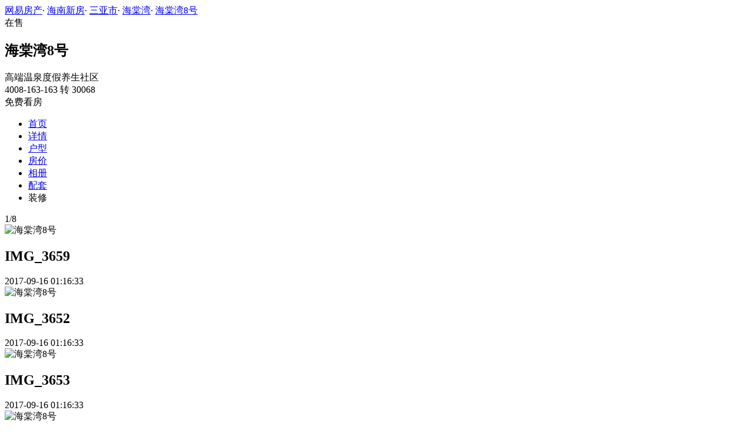

--- FILE ---
content_type: text/html;charset=UTF-8
request_url: https://xf.house.163.com/hn/photo/BYYe.html
body_size: 8242
content:

<!DOCTYPE html>
<html>
<head>
    <meta charset="utf-8">
    <meta name="keywords" content="海棠湾8号,海南海棠湾8号,海棠湾8号交通图,海棠湾8号周边配套,海棠湾8号项目现场,海棠湾8号样板间,海棠湾8号平面图,海棠湾8号户型图" />
    <meta name="description" content="海南网易房产为您提供海棠湾8号各类图片，如效果图、实景图、交通图、周边配套、项目现场、样板间、平面图、户型图等，让您近距离真实的了解海棠湾8号楼盘，买新房尽在海南网易房产!" />
    <title>海棠湾8号_海南海棠湾8号配套实景图，样板间，效果图，户型图_海南网易房产</title>
    <link rel="stylesheet" href="https://fps-pro.ws.126.net/fps-pro/frontends/lpk_pc/v274/css/common_css.css">
<script src="https://img1.cache.netease.com/f2e/libs/jquery.js" type="text/javascript"></script>
<script type="text/javascript" src="https://fps-pro.ws.126.net/fps-pro/temp/9d7ccb8526368c4bf1f5a0bf0a7376ee/swiper.4.3.0.min.js"></script>
    <link rel="stylesheet" href="https://fps-pro.ws.126.net/fps-pro/frontends/lpk_pc/v274/css/netease_service.css">
<link rel="stylesheet" type="text/css" href="https://fps-pro.ws.126.net/fps-pro/frontends/lpk_pc/v274/css/photo_detail.css">
    <style type="text/css">
        .live-link {display: block;width: 100%;}
        .live-link video {transform: translate(0,-50%);top: 50%;position: absolute;}
        .live-play {width: 80px;height: 80px;background: url(https://fps-pro.ws.126.net/fps-pro/frontends/lpk_touch/v90/images/videop.png);background-size: 100% 100%;position: absolute;left: 50%;margin-left: -40px;top: 50%;margin-top: -40px;}
        .threed-play {width: 80px;height: 80px;background: url(https://fps-pro.ws.126.net/fps-pro/frontends/lpk_touch/v90/images/3d.png);background-size: 100% 100%;position: absolute;left: 50%;margin-left: -40px;top: 50%;margin-top: -40px;}
    </style>
</head>
<body>
<!-- 固顶 fixTop -->
<!--除首页外，其他页面用的顶部-->
<script type="text/javascript" src="//xf.house.163.com/product_house_hn/xf/js/district_hn.js"></script>
<script type="text/javascript" src="//xf.house.163.com/product_house_hn/xf/js/price_hn.js"></script>
<script type="text/javascript" src="//xf.house.163.com/product_house_hn/xf/js/property_hn.js"></script>
<script type="text/javascript" src="//xf.house.163.com/product_house_hn/xf/js/huxing_hn.js"></script>
<script type="text/javascript" src="//xf.house.163.com/product_house_hn/xf/js/subway_hn.js"></script>
<script  type="text/javascript">
    var LPK_INIT_DATA = {
        city: "hn",
        cityChina: "海南",
        productid: 'BYYe',
        housePrice: "最新报价参考均价33600元/㎡",
        lpTel: '4008-163-163 转 30068',
        baseDh: '4008-163-163 转 30068',
        cityTel:'4001-666-163 转 3',
        productname: '海棠湾8号',
        shareImg:'http://pic-bucket.ws.126.net/photo/0007/2017-09-16/CUDTD60HI71I0007NOS.jpg?imageView&thumbnail=400y300',
        isDatacenter:'0',
                wxProductCode:'http://house-public.ws.126.net/house-public/c940db8b5dcdca5d4bea1deb41ca5990.jpg?imageView&thumbnail=200z200&quality=100',
                groupBuyCount:"1"
    }
</script>

<div class="headPosition"></div>
<div class="head-box head-box2">

  <div class="top-bread">
    <div class="bleft-bottom">
      <a href="http://hn.house.163.com" target="_blank">网易房产</a><span class="dot">·</span>
      <a href="http://xf.house.163.com/hn/search/0-0-0-0-0-0-0-0-0-1-0-0-0-0-0-0-1-0-0-0-1.html" target="_blank">海南新房</a><span class="dot">·</span>
      <a href="http://xf.house.163.com/hn/search/14058-0-0-0-0-0-0-0-0-1-0-0-0-0-0-0-1-0-0-0-1.html" target="_blank">三亚市</a><span class="dot">·</span>
                <a href="http://xf.house.163.com/hn/search/14058-14102-0-0-0-0-0-0-0-1-0-0-0-0-0-0-1-0-0-0-1.html" target="_blank">海棠湾</a><span class="dot">·</span>
            <a href="/hn/BYYe.html" target="_blank" class="last">海棠湾8号</a>
    </div>
  </div>

  <div class="lp-head clearfix">
    <div class="lph-left">
      <div class="lp-status "><span>在售</span></div>
      <div class="lpk-name clearfix">
        <h2 class="big-name" title="海棠湾8号">海棠湾8号</h2>
              </div>

      <div class="lpk-feature">

                                <span>高端温泉度假养生社区</span>
                        </div>
    </div>
    <div class="lph-right">
      <div class="lp-tel">4008-163-163 转 30068</div>
      <div class="btn-sign topSignUp">免费看房</div>
    </div>
  </div>

  <div class="nav-bar">
    <ul class="nav-list clearfix">
      <!--当前tab添加class current-->
      <li class="nav-content" id="topNav1">
        <a class="aNav" href="/hn/BYYe.html">首页</a>
      </li>
      <li class="nav-content" id="topNav2">
        <a class="aNav" href="/hn/housedetail/BYYe.html">详情</a>
      </li>
                  <li class="nav-content" id="topNav4">
        <a class="aNav" href="/hn/photo/view/BYYe.html">户型</a>
      </li>
            <li class="nav-content" id="topNav5" data-flag="1" data-nav="price">
        <a class="aNav" href="/hn/trend/BYYe.html">房价</a>
      </li>
            <li class="nav-content" id="topNav6">
        <a class="aNav" href="/hn/photo/BYYe.html">相册</a>
      </li>
                  <li class="nav-content" id="topNav7">
        <a class="aNav" href="/hn/nearby/BYYe.html">配套</a>
      </li>
                              <li class="nav-content zhuangxiuNav" id="topNav10">
        <a class="aNav" target="_blank">装修</a>
      </li>
    </ul>
  </div>
</div>
<!--右侧我要提问弹框 begin-->
<div class="dialog" id="questionDialog" style="display: none;">

    <div class="dialog-con dialog-con1">
        <div class="dialog-tit dialog-tit558">我要提问
            <span class="btn-close"></span></div>
        <div class="dialog-body">
                        <!--提问列表 end-->
            <div class="sendQue-box">
              <textarea name="name" rows="3" cols="80" class="" type="text" maxlength="250" placeholder="请输入您要咨询的问题"></textarea>
              <div class="btn-send">发送</div>
            </div>
            <div class="error-reminds">
                <span class="error-icon"></span>
                <span class="error-words">请输入您要咨询的问题</span>
            </div>
        </div>
    </div>
</div>
<!--右侧我要提问弹框 end-->

<script type="text/javascript">
    if(typeof Calculator !=="undefined"  && (Calculator.pointX === 0 && Calculator.pointY === 0) && document.getElementsByClassName("indexNav7").length > 0 && document.getElementById("topNav7").length > 0){
        document.getElementById("topNav7").style.display="none";
    }
</script>
<script>
    var  headNavIndex= 'topNav6';
    document.getElementById(headNavIndex).setAttribute('class', 'current nav-content');
</script>
<div class="photoDetail clearfix">
    <div class="photoDetail-left">
                                            <div class="photo-con-outer  photo-con-curr " data-conId="1">
                    <div class="photo-con-title clearfix">
                        <div class="photo-num"><span class="photo-curr-num">1</span>/<span class="photo-total-num">8</span></div>
                    </div>
                    <div class="photo-big-img">
                                                    <div class="photo-show  photo-show-curr " data-showId="1" data-url="http://pic-bucket.ws.126.net/photo/0007/2017-09-16/CUDTD60HI71I0007NOS.jpg?download=DD572EE21999A0961B0583AA6EBBFB87.jpg">
                                <img src="http://pic-bucket.ws.126.net/photo/0007/2017-09-16/CUDTD60HI71I0007NOS.jpg" alt="海棠湾8号">
                                <div class="title-outer">
                                    <h2>IMG_3659</h2>
                                    <div class="photo-dates"><span></span>2017-09-16 01:16:33</div>
                                </div>
                            </div>
                                                                                <div class="photo-show " data-showId="2" data-url="http://pic-bucket.ws.126.net/photo/0007/2017-09-16/CUDTD60II71I0007NOS.jpg?download=B14E34CD03BF6181298A266807189EE7.jpg">
                                <img src="http://pic-bucket.ws.126.net/photo/0007/2017-09-16/CUDTD60II71I0007NOS.jpg" alt="海棠湾8号">
                                <div class="title-outer">
                                    <h2>IMG_3652</h2>
                                    <div class="photo-dates"><span></span>2017-09-16 01:16:33</div>
                                </div>
                            </div>
                                                                                <div class="photo-show " data-showId="3" data-url="http://pic-bucket.ws.126.net/photo/0007/2017-09-16/CUDTD60JI71I0007NOS.jpg?download=D0700966945FD48E16367EB916EFE656.jpg">
                                <img src="http://pic-bucket.ws.126.net/photo/0007/2017-09-16/CUDTD60JI71I0007NOS.jpg" alt="海棠湾8号">
                                <div class="title-outer">
                                    <h2>IMG_3653</h2>
                                    <div class="photo-dates"><span></span>2017-09-16 01:16:33</div>
                                </div>
                            </div>
                                                                                <div class="photo-show " data-showId="4" data-url="http://pic-bucket.ws.126.net/photo/0007/2017-09-16/CUDTD60KI71I0007NOS.jpg?download=65B26F43A8382E48C50AABADD3981E42.jpg">
                                <img src="http://pic-bucket.ws.126.net/photo/0007/2017-09-16/CUDTD60KI71I0007NOS.jpg" alt="海棠湾8号">
                                <div class="title-outer">
                                    <h2>IMG_3654</h2>
                                    <div class="photo-dates"><span></span>2017-09-16 01:16:33</div>
                                </div>
                            </div>
                                                                                <div class="photo-show " data-showId="5" data-url="http://pic-bucket.ws.126.net/photo/0007/2017-09-16/CUDTD60LI71I0007NOS.jpg?download=BC3169F9A7A7C3AE4ECD548A81AAF6F5.jpg">
                                <img src="http://pic-bucket.ws.126.net/photo/0007/2017-09-16/CUDTD60LI71I0007NOS.jpg" alt="海棠湾8号">
                                <div class="title-outer">
                                    <h2>IMG_3655</h2>
                                    <div class="photo-dates"><span></span>2017-09-16 01:16:33</div>
                                </div>
                            </div>
                                                                                <div class="photo-show " data-showId="6" data-url="http://pic-bucket.ws.126.net/photo/0007/2017-09-16/CUDTD60MI71I0007NOS.jpg?download=6180D6F269263793A7D7E0505EB81E5E.jpg">
                                <img src="http://pic-bucket.ws.126.net/photo/0007/2017-09-16/CUDTD60MI71I0007NOS.jpg" alt="海棠湾8号">
                                <div class="title-outer">
                                    <h2>IMG_3656</h2>
                                    <div class="photo-dates"><span></span>2017-09-16 01:16:34</div>
                                </div>
                            </div>
                                                                                <div class="photo-show " data-showId="7" data-url="http://pic-bucket.ws.126.net/photo/0007/2017-09-16/CUDTD60NI71I0007NOS.jpg?download=1B3C4664A0F8510E1D0A6975DB4D5FD0.jpg">
                                <img src="http://pic-bucket.ws.126.net/photo/0007/2017-09-16/CUDTD60NI71I0007NOS.jpg" alt="海棠湾8号">
                                <div class="title-outer">
                                    <h2>IMG_3657</h2>
                                    <div class="photo-dates"><span></span>2017-09-16 01:16:34</div>
                                </div>
                            </div>
                                                                                <div class="photo-show " data-showId="8" data-url="http://pic-bucket.ws.126.net/photo/0007/2017-09-16/CUDTD60OI71I0007NOS.jpg?download=67471F36DDC61C80B85A87624C47AD90.jpg">
                                <img src="http://pic-bucket.ws.126.net/photo/0007/2017-09-16/CUDTD60OI71I0007NOS.jpg" alt="海棠湾8号">
                                <div class="title-outer">
                                    <h2>IMG_3658</h2>
                                    <div class="photo-dates"><span></span>2017-09-16 01:16:35</div>
                                </div>
                            </div>
                                                                            <div class="big-left-arrow big-left-grey-arrow"></div>
                        <div class="big-right-arrow"></div>
                        <div class="icon-outer clearfix">
                            <div class="back-opacity"></div>
                            <a href="#">
                                <div class="download-outer">
                                    <div class="icon-back-opacity"></div>
                                    <span class="download"></span>
                                </div>
                            </a>
                            <div class="blow-up-outer">
                                <div class="icon-back-opacity"></div>
                                <span class="blow-up"></span>
                            </div>
                        </div>
                    </div>
                    <div class="photo-small-img">
                        <div class="outer-box clearfix">
                                                                                            <div class="thumbnail-outer  thumbnail-curr  clearBoth" data-smallId="0">
                                                                <div class="thumbnail  thumbnail-border " data-thumbId="0">
                                    <img src="http://pic-bucket.ws.126.net/photo/0007/2017-09-16/CUDTD60HI71I0007NOS.jpg?imageView&thumbnail=400y300" alt="海棠湾8号">
                                </div>
                                                                                            <div class="thumbnail " data-thumbId="1">
                                    <img src="http://pic-bucket.ws.126.net/photo/0007/2017-09-16/CUDTD60II71I0007NOS.jpg?imageView&thumbnail=400y300" alt="海棠湾8号">
                                </div>
                                                                                            <div class="thumbnail " data-thumbId="2">
                                    <img src="http://pic-bucket.ws.126.net/photo/0007/2017-09-16/CUDTD60JI71I0007NOS.jpg?imageView&thumbnail=400y300" alt="海棠湾8号">
                                </div>
                                                                                            <div class="thumbnail " data-thumbId="3">
                                    <img src="http://pic-bucket.ws.126.net/photo/0007/2017-09-16/CUDTD60KI71I0007NOS.jpg?imageView&thumbnail=400y300" alt="海棠湾8号">
                                </div>
                                                                                            </div>
                                <div class="thumbnail-outer clearBoth" data-smallId="1">
                                                                <div class="thumbnail " data-thumbId="4">
                                    <img src="http://pic-bucket.ws.126.net/photo/0007/2017-09-16/CUDTD60LI71I0007NOS.jpg?imageView&thumbnail=400y300" alt="海棠湾8号">
                                </div>
                                                                                            <div class="thumbnail " data-thumbId="5">
                                    <img src="http://pic-bucket.ws.126.net/photo/0007/2017-09-16/CUDTD60MI71I0007NOS.jpg?imageView&thumbnail=400y300" alt="海棠湾8号">
                                </div>
                                                                                            <div class="thumbnail " data-thumbId="6">
                                    <img src="http://pic-bucket.ws.126.net/photo/0007/2017-09-16/CUDTD60NI71I0007NOS.jpg?imageView&thumbnail=400y300" alt="海棠湾8号">
                                </div>
                                                                                            <div class="thumbnail " data-thumbId="7">
                                    <img src="http://pic-bucket.ws.126.net/photo/0007/2017-09-16/CUDTD60OI71I0007NOS.jpg?imageView&thumbnail=400y300" alt="海棠湾8号">
                                </div>
                                                    </div>
                        </div>
                        <div class="left-arrow">
                            <span></span>
                        </div>
                        <div class="left-white"></div>
                        <div class="right-arrow">
                            <span></span>
                        </div>
                        <div class="right-white"></div>
                    </div>
                </div>
                                                                                                                                                    
        
        <!--新增项目资质认证-->
        
                                <a href="/hn/photo/list/BYYe.html" class="watch-more">查看全部</a>
    </div>
    <div class="photoDetail-right">
        <div class="photo-list">
            <h2>海棠湾8号相册</h2>
                                                <div class="jumpImg1 photo-nav  photo-nav-curr " data-listId="0" data-pname="p035">
                        <div>效果图</div>
                        <div class="num">[8张]</div>
                    </div>
                                                                                                                                    
                <!--新增项目资质认证-->
                                                                
                                    <a href="/hn/photo/view/BYYe.html">
                        <div class="jumpImg9 photo-nav " data-listId="1" data-pname="p02">
                            <div>户型图</div>
                            <div class="num">[21张]</div>
                        </div>
                    </a>
                                                
        </div>
        <div class="line-bar"></div>
<div class="netease-service">
    <div class="title-outer clearfix">
        <div class="title">网易房产</div>
        <div class="sign-up-num"><span></span>人已获取优惠</div>
    </div>
    <div class="tip">免费获取  网易房产楼盘专属优惠</div>
    <div class="buy-btn">
        <input type="text" class="mobile" placeholder="请输入您的联系方式">
        <span class="btn-netease-submit">立即抢购</span>
    </div>
</div>

    </div>
</div>
<div class="photo-mask">
    <div class="img-outer-back"></div>
    <div class="img-outer">
        <img src="http://fps-pro.ws.126.net/fps-pro/temp/79b420bc5439412125c803e8364f13fc/huxing.png">
    </div>
    <span></span>
</div>
<div class="rightNav-box">
  <ul class="rightNav-list">
    <li class="login-btn aRightNav" title="登录">
      <p class="name">登录</p>
    </li>
    <li class="logout-btn aRightNav" title="退出">
      <p class="name"><span></span><br/>退出</p>
    </li>
    <li class="wx-code aRightNav" title="微信小程序">
      <i></i>
      <p class="name">小程序</p>
      <div class="wx-box">
        <span class="arrow"></span>
        <img src="" /><div class="txt"><p><span>严选好房</span>小程序</p><p>微信扫码</p><p>直接严选好房</p></div>
      </div>
    </li>
    <li class="ewm aRightNav" title="扫码查看">
      <i></i>
      <p class="name">网页</p>
      <div class="ewm-box">
        <span class="arrow"></span>
        <div id="qrcode1" class="qrcode">
        </div>
        <p class="ewm-tit1"><i></i>扫一扫</p>
        <p class="ewm-tit2">手机查看更方便</p>
      </div>
    </li>
    <li class="calculator aRightNav" title="房贷计算器">
      <a href="#calculatorbox"><i></i><p class="name">房贷</p></a>
    </li>
    <!-- <li class="houseCenter aRightNav" title="选房中心">
      <i></i>
    </li> -->
    <li class="vs aRightNav" title="楼盘对比">
      <i></i>
      <p class="name">对比</p>
      <div class="lppk-box">
        <span class="arrow"></span>
        <span class="close"></span>
        <div class="h2-tit">楼盘对比(<span class="curNum">1</span>/4)<span class="clear"><span class="clear-icon"></span>清空</span></div>

        <ul class="sel-lp-box">
          <!-- <li title="新光大中心" house-id="BZLI">新光大中心<span></span></li> -->
        </ul>

        <div class="input-row">
         <input class="lpSearchTxt inp" value="请输入您要对比的楼盘" type="text">

         <ul class="lpsearch-list">
           <!-- <li title="新光大中心" house-id="BZLI">新光大中3909<span class="add-lp">+</span></li> -->
         </ul>
        </div>
        <div class="btn-pk">开始对比</div>
        <div class="error-reminds"><span class="error-icon"></span><span class="error-words">请输入正确手机号</span></div>
         <div class="histroy">
           <div class="his-tit">浏览过的楼盘</div>
           <div class="his-list clearfix">
            <!-- <span class="aHis" title="新光大中心" house-id="BRQf">新光大<span class="add">+</span></span> -->
            </div>
         </div>
      </div>
    </li>
    <li class="kf aRightNav" title="在线咨询">
      <i></i>
      <p class="name">客服</p>
      <div class="qp"></div>
    </li>
    <!-- <li class="question aRightNav" title="提问">
      <i></i>
    </li> -->
    <li class="collect aRightNav">
      <i></i>
      <p class="name">收藏</p>
      <div class="collect-box"><span class="arrow"></span><span class="collect-txt">Ctrl+D收藏到书签栏</span></div>
    </li>
    <li class="share aRightNav" title="分享">
      <i class="share-icon"></i>
      <p class="name">分享</p>
      <div class="share-box">
        <div class="share-box2">
          <span class="arrow"></span>
          <ul class="share-list">
            <li class="wx mr30" title="微信好友" data-type="wx">
              <div class="ewm-box">
                <span class="arrow"></span>
                <div id="qrcode2" class="qrcode"></div>
                <p class="ewm-tit1"><i></i>扫一扫</p>
                <p class="ewm-tit2">手机查看更方便</p>
              </div>
              <div class="bg"></div><div class="icon"></div>微信好友</li>
            <li class="qqfriend mr30" title="QQ好友" data-type="qqfriend"><div class="bg"></div><div class="icon"></div>QQ好友</li>
            <li class="qqzone" title="QQ空间" data-type="qqzone"><div class="bg"></div><div class="icon"></div>QQ空间</li>
            <li class="sina mr30" title="新浪微博" data-type="sina"><div class="bg"></div><div class="icon"></div>新浪微博</li>
            <li class="yinxin" title="易信" data-type="yinxin"><div class="bg"></div><div class="icon"></div>易&nbsp;&nbsp;信</li>
            <li class="clear"></li>
          </ul>
        </div>
      </div>
    </li>
    <!-- <li class="feedback feedback-btn aRightNav" title="报错">
      <i></i>
      <p class="name">反馈</p>
    </li> -->
    <li class="toTop aRightNav">
      <i></i>
    </li>
  </ul>
</div>
<div id="puzzle"></div>

<!--公共底部 黑色部分-->
<div class="common-footer">
  <div class="houseFootNav">
    <div class="housenav_head">楼盘导航</div>
    <table class="housenav_table">
      <tr class="footArea">
        <td class="td1">区域：</td>
        <td>
          <div class="foot-district" ziduanName="district">
            <!-- <span>不限</span>
            <span>石景山</span> -->
          </div>
          <div class="second-district" ziduanName="districtSecond">

            <!-- <span>不限</span>
            <span>石景山</span> -->
          </div>
        </td>
      </tr>
      <tr class="footPrice">
        <td class="td1">价格：</td>
        <td>
          <div class="foot-price" ziduanName="price">
            <!-- <span>不限</span>
            <span>10000以下</span> -->
          </div>
        </td>
      </tr>
      <tr class="footType">
        <td class="td1">类型：</td>
        <td>
          <div class="foot-property" ziduanName="property">
            <!-- <span>不限</span>
            <span>住宅</span> -->
          </div>
        </td>
      </tr>
      <tr class="footHuxing">
        <td class="td1">户型：</td>
        <td>
          <div class="foot-huxing"  ziduanName="huxing">
            <!-- <span>不限</span>
            <span>一居</span> -->
          </div>
        </td>
      </tr>
      <tr class="footSubWay">
        <td class="td1">地铁：</td>
        <td>
          <div class="foot-subway" ziduanName="subway">
            <!-- <span>不限</span>
            <span>昌平线</span> -->
          </div>
        </td>
      </tr>
    </table>
    <div class="disclaimer">
      <div class="dis-tit">网易声明</div>
      <div class="dis-con">本页面旨在为广大网友提供更多信息服务，不声明或保证所提供信息的准确性和完整性，所有内容亦不表明本网站之观点或意见，仅供参考和借鉴。购房者在购房时仍需慎重考虑，参考本站信息进行房产交易等行为所造成的任何后果与本网站无关，风险自担。</div>
    </div>
  </div>
</div>

<!--网易公有尾部 begin-->
<div class="N-nav-bottom">
    <div class="N-nav-bottom-main">
    	<div class="ntes_foot_link">
      	<span class="N-nav-bottom-copyright"><span class="N-nav-bottom-copyright-icon">&copy;</span> 1997-<span class="copyright-year">2017</span> 网易公司版权所有</span>
      	<a href="http://corp.163.com/">About NetEase</a> |
      	<a href="http://gb.corp.163.com/gb/about/overview.html">公司简介</a> |
      	<a href="http://gb.corp.163.com/gb/contactus.html">联系方法</a> |
      	<a href="http://corp.163.com/gb/job/job.html">招聘信息</a> |
      	<a href="http://help.163.com/ ">客户服务</a> |
      	<a href="https://corp.163.com/gb/legal.html">隐私政策</a> |
      	<!-- <a href="http://emarketing.163.com/">广告服务</a> | -->
      	<a href="http://sitemap.163.com/">网站地图</a> |
      	<a href="http://jubao.aq.163.com/">不良信息举报</a>
      </div>
    </div>
</div>
<!--网易公有尾部 end-->

<script src="https://fps-pro.ws.126.net/fps-pro/frontends/libs/jquery/jquery.cookie-1.4.1.js"></script>
<script src="//img1.cache.netease.com/f2e/house/resold/components/qrcode.1125509.min.js"></script>
<!-- <script src="http://img1.cache.netease.com/cnews/js/ntes_jslib_1.x.js" type="text/javascript"></script> -->
<script type="text/javascript" src="//img3.cache.netease.com/common/share/yixin/b02/yixin.min.js"></script>
<script src="//img1.cache.netease.com/f2e/house/index2016/js/house-slider.1.0.1034528.min.js"  type="text/javascript"></script>
<script src="//fps-pro.ws.126.net/fps-pro/frontends/common/login-beta/js/puzzle.js?v=3"></script> 
<script src="https://fps-pro.ws.126.net/fps-pro/frontends/lpk_pc/v274/js/common.js" type="text/javascript"></script>
<!--章鱼代码 begin-->
<noscript>
    <img src="//163.wrating.com/a.gif?c=860010-0502010100" width="1" height="1" />
</noscript>

<!-- big data statistics -->
<!-- big data analysis -->
<script src="//static.ws.126.net/f2e/products/analysis/js/analysis.350ctAoOoFtN.13.js"></script>

<!--章鱼代码 end-->
<script src="//static.ws.126.net/163/frontend/libs/antanalysis.min.js"></script>
<script src="//static.ws.126.net/163/frontend/antnest/NTM-9X2F9177-22.js"></script>

<script src="//fps-pro.ws.126.net/fps-pro/temp/18eef6213794b323dc031fbb216226b1/jqueryXdominRequest.js"  type="text/javascript"></script>
<script src="https://fps-pro.ws.126.net/fps-pro/frontends/lpk_pc/v274/js/netease_service.js" type="text/javascript"></script>
<script type="text/javascript" src="https://fps-pro.ws.126.net/fps-pro/frontends/lpk_pc/v274/js/photo_detail.js"></script>


<!--HubbleAnalysis-->
<script type="text/javascript">
    (function(document,datracker,root){function loadJsSDK(){var script,first_script;script=document.createElement("script");script.type="text/javascript";script.async=true;script.src="https://hubble-js-bucket.nosdn.127.net/DATracker.globals.1.6.10.js";first_script=document.getElementsByTagName("script")[0];first_script.parentNode.insertBefore(script,first_script)}if(!datracker["__SV"]){var win=window;var gen_fn,functions,i,lib_name="DATracker";window[lib_name]=datracker;datracker["_i"]=[];datracker["init"]=function(token,config,name){var target=datracker;if(typeof(name)!=="undefined"){target=datracker[name]=[]}else{name=lib_name}target["people"]=target["people"]||[];target["abtest"]=target["abtest"]||[];target["toString"]=function(no_stub){var str=lib_name;if(name!==lib_name){str+="."+name}if(!no_stub){str+=" (stub)"}return str};target["people"]["toString"]=function(){return target.toString(1)+".people (stub)"};function _set_and_defer(target,fn){var split=fn.split(".");if(split.length==2){target=target[split[0]];fn=split[1]}target[fn]=function(){target.push([fn].concat(Array.prototype.slice.call(arguments,0)))}}functions="track_heatmap register_attributes register_attributes_once clear_attributes unregister_attributes current_attributes single_pageview disable time_event get_appStatus track set_userId track_pageview track_links track_forms register register_once alias unregister identify login logout signup name_tag set_config reset people.set people.set_once people.set_realname people.set_country people.set_province people.set_city people.set_age people.set_gender people.increment people.append people.union people.track_charge people.clear_charges people.delete_user people.set_populationWithAccount  people.set_location people.set_birthday people.set_region people.set_account abtest.get_variation abtest.async_get_variable".split(" ");for(i=0;i<functions.length;i++){_set_and_defer(target,functions[i])}datracker["_i"].push([token,config,name])};datracker["__SV"]=1.6;loadJsSDK()}})(document,window["DATracker"]||[],window);
    // 初始化
    DATracker.init('MA-A924-182E1997E62F', {truncateLength: 255,persistence: "localStorage",cross_subdomain_cookie: false,heatmap:{collect_all: true,isTrackLink: true}});
</script>
</body>
</html>
